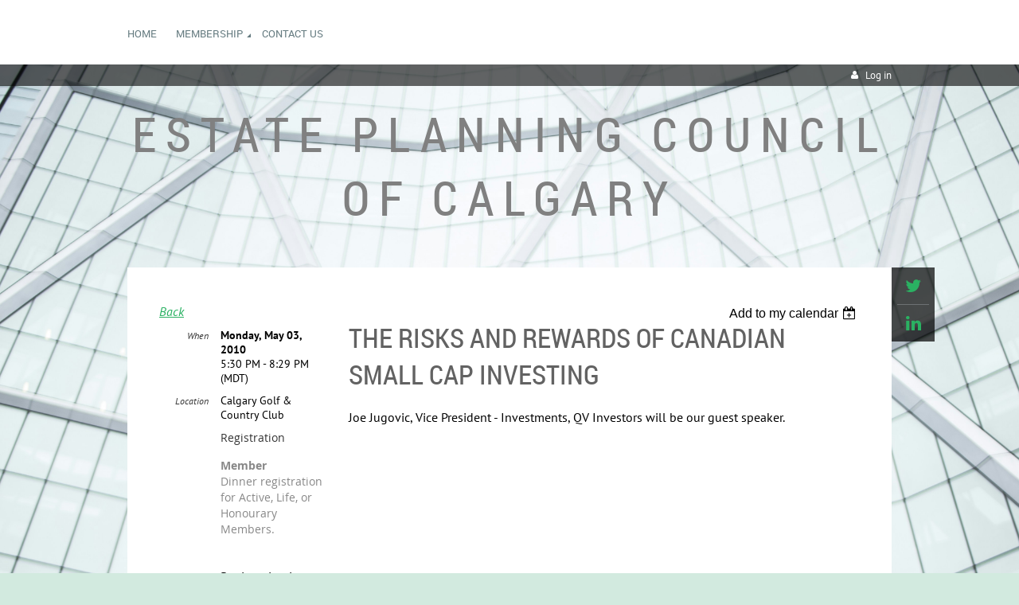

--- FILE ---
content_type: text/html; charset=utf-8
request_url: https://www.google.com/recaptcha/api2/anchor?ar=1&k=6LfmM_UhAAAAAJSHT-BwkAlQgN0mMViOmaK7oEIV&co=aHR0cHM6Ly9lcGNjYWxnYXJ5LndpbGRhcHJpY290Lm9yZzo0NDM.&hl=en&v=PoyoqOPhxBO7pBk68S4YbpHZ&theme=light&size=invisible&anchor-ms=20000&execute-ms=30000&cb=r6y5303pkllv
body_size: 49533
content:
<!DOCTYPE HTML><html dir="ltr" lang="en"><head><meta http-equiv="Content-Type" content="text/html; charset=UTF-8">
<meta http-equiv="X-UA-Compatible" content="IE=edge">
<title>reCAPTCHA</title>
<style type="text/css">
/* cyrillic-ext */
@font-face {
  font-family: 'Roboto';
  font-style: normal;
  font-weight: 400;
  font-stretch: 100%;
  src: url(//fonts.gstatic.com/s/roboto/v48/KFO7CnqEu92Fr1ME7kSn66aGLdTylUAMa3GUBHMdazTgWw.woff2) format('woff2');
  unicode-range: U+0460-052F, U+1C80-1C8A, U+20B4, U+2DE0-2DFF, U+A640-A69F, U+FE2E-FE2F;
}
/* cyrillic */
@font-face {
  font-family: 'Roboto';
  font-style: normal;
  font-weight: 400;
  font-stretch: 100%;
  src: url(//fonts.gstatic.com/s/roboto/v48/KFO7CnqEu92Fr1ME7kSn66aGLdTylUAMa3iUBHMdazTgWw.woff2) format('woff2');
  unicode-range: U+0301, U+0400-045F, U+0490-0491, U+04B0-04B1, U+2116;
}
/* greek-ext */
@font-face {
  font-family: 'Roboto';
  font-style: normal;
  font-weight: 400;
  font-stretch: 100%;
  src: url(//fonts.gstatic.com/s/roboto/v48/KFO7CnqEu92Fr1ME7kSn66aGLdTylUAMa3CUBHMdazTgWw.woff2) format('woff2');
  unicode-range: U+1F00-1FFF;
}
/* greek */
@font-face {
  font-family: 'Roboto';
  font-style: normal;
  font-weight: 400;
  font-stretch: 100%;
  src: url(//fonts.gstatic.com/s/roboto/v48/KFO7CnqEu92Fr1ME7kSn66aGLdTylUAMa3-UBHMdazTgWw.woff2) format('woff2');
  unicode-range: U+0370-0377, U+037A-037F, U+0384-038A, U+038C, U+038E-03A1, U+03A3-03FF;
}
/* math */
@font-face {
  font-family: 'Roboto';
  font-style: normal;
  font-weight: 400;
  font-stretch: 100%;
  src: url(//fonts.gstatic.com/s/roboto/v48/KFO7CnqEu92Fr1ME7kSn66aGLdTylUAMawCUBHMdazTgWw.woff2) format('woff2');
  unicode-range: U+0302-0303, U+0305, U+0307-0308, U+0310, U+0312, U+0315, U+031A, U+0326-0327, U+032C, U+032F-0330, U+0332-0333, U+0338, U+033A, U+0346, U+034D, U+0391-03A1, U+03A3-03A9, U+03B1-03C9, U+03D1, U+03D5-03D6, U+03F0-03F1, U+03F4-03F5, U+2016-2017, U+2034-2038, U+203C, U+2040, U+2043, U+2047, U+2050, U+2057, U+205F, U+2070-2071, U+2074-208E, U+2090-209C, U+20D0-20DC, U+20E1, U+20E5-20EF, U+2100-2112, U+2114-2115, U+2117-2121, U+2123-214F, U+2190, U+2192, U+2194-21AE, U+21B0-21E5, U+21F1-21F2, U+21F4-2211, U+2213-2214, U+2216-22FF, U+2308-230B, U+2310, U+2319, U+231C-2321, U+2336-237A, U+237C, U+2395, U+239B-23B7, U+23D0, U+23DC-23E1, U+2474-2475, U+25AF, U+25B3, U+25B7, U+25BD, U+25C1, U+25CA, U+25CC, U+25FB, U+266D-266F, U+27C0-27FF, U+2900-2AFF, U+2B0E-2B11, U+2B30-2B4C, U+2BFE, U+3030, U+FF5B, U+FF5D, U+1D400-1D7FF, U+1EE00-1EEFF;
}
/* symbols */
@font-face {
  font-family: 'Roboto';
  font-style: normal;
  font-weight: 400;
  font-stretch: 100%;
  src: url(//fonts.gstatic.com/s/roboto/v48/KFO7CnqEu92Fr1ME7kSn66aGLdTylUAMaxKUBHMdazTgWw.woff2) format('woff2');
  unicode-range: U+0001-000C, U+000E-001F, U+007F-009F, U+20DD-20E0, U+20E2-20E4, U+2150-218F, U+2190, U+2192, U+2194-2199, U+21AF, U+21E6-21F0, U+21F3, U+2218-2219, U+2299, U+22C4-22C6, U+2300-243F, U+2440-244A, U+2460-24FF, U+25A0-27BF, U+2800-28FF, U+2921-2922, U+2981, U+29BF, U+29EB, U+2B00-2BFF, U+4DC0-4DFF, U+FFF9-FFFB, U+10140-1018E, U+10190-1019C, U+101A0, U+101D0-101FD, U+102E0-102FB, U+10E60-10E7E, U+1D2C0-1D2D3, U+1D2E0-1D37F, U+1F000-1F0FF, U+1F100-1F1AD, U+1F1E6-1F1FF, U+1F30D-1F30F, U+1F315, U+1F31C, U+1F31E, U+1F320-1F32C, U+1F336, U+1F378, U+1F37D, U+1F382, U+1F393-1F39F, U+1F3A7-1F3A8, U+1F3AC-1F3AF, U+1F3C2, U+1F3C4-1F3C6, U+1F3CA-1F3CE, U+1F3D4-1F3E0, U+1F3ED, U+1F3F1-1F3F3, U+1F3F5-1F3F7, U+1F408, U+1F415, U+1F41F, U+1F426, U+1F43F, U+1F441-1F442, U+1F444, U+1F446-1F449, U+1F44C-1F44E, U+1F453, U+1F46A, U+1F47D, U+1F4A3, U+1F4B0, U+1F4B3, U+1F4B9, U+1F4BB, U+1F4BF, U+1F4C8-1F4CB, U+1F4D6, U+1F4DA, U+1F4DF, U+1F4E3-1F4E6, U+1F4EA-1F4ED, U+1F4F7, U+1F4F9-1F4FB, U+1F4FD-1F4FE, U+1F503, U+1F507-1F50B, U+1F50D, U+1F512-1F513, U+1F53E-1F54A, U+1F54F-1F5FA, U+1F610, U+1F650-1F67F, U+1F687, U+1F68D, U+1F691, U+1F694, U+1F698, U+1F6AD, U+1F6B2, U+1F6B9-1F6BA, U+1F6BC, U+1F6C6-1F6CF, U+1F6D3-1F6D7, U+1F6E0-1F6EA, U+1F6F0-1F6F3, U+1F6F7-1F6FC, U+1F700-1F7FF, U+1F800-1F80B, U+1F810-1F847, U+1F850-1F859, U+1F860-1F887, U+1F890-1F8AD, U+1F8B0-1F8BB, U+1F8C0-1F8C1, U+1F900-1F90B, U+1F93B, U+1F946, U+1F984, U+1F996, U+1F9E9, U+1FA00-1FA6F, U+1FA70-1FA7C, U+1FA80-1FA89, U+1FA8F-1FAC6, U+1FACE-1FADC, U+1FADF-1FAE9, U+1FAF0-1FAF8, U+1FB00-1FBFF;
}
/* vietnamese */
@font-face {
  font-family: 'Roboto';
  font-style: normal;
  font-weight: 400;
  font-stretch: 100%;
  src: url(//fonts.gstatic.com/s/roboto/v48/KFO7CnqEu92Fr1ME7kSn66aGLdTylUAMa3OUBHMdazTgWw.woff2) format('woff2');
  unicode-range: U+0102-0103, U+0110-0111, U+0128-0129, U+0168-0169, U+01A0-01A1, U+01AF-01B0, U+0300-0301, U+0303-0304, U+0308-0309, U+0323, U+0329, U+1EA0-1EF9, U+20AB;
}
/* latin-ext */
@font-face {
  font-family: 'Roboto';
  font-style: normal;
  font-weight: 400;
  font-stretch: 100%;
  src: url(//fonts.gstatic.com/s/roboto/v48/KFO7CnqEu92Fr1ME7kSn66aGLdTylUAMa3KUBHMdazTgWw.woff2) format('woff2');
  unicode-range: U+0100-02BA, U+02BD-02C5, U+02C7-02CC, U+02CE-02D7, U+02DD-02FF, U+0304, U+0308, U+0329, U+1D00-1DBF, U+1E00-1E9F, U+1EF2-1EFF, U+2020, U+20A0-20AB, U+20AD-20C0, U+2113, U+2C60-2C7F, U+A720-A7FF;
}
/* latin */
@font-face {
  font-family: 'Roboto';
  font-style: normal;
  font-weight: 400;
  font-stretch: 100%;
  src: url(//fonts.gstatic.com/s/roboto/v48/KFO7CnqEu92Fr1ME7kSn66aGLdTylUAMa3yUBHMdazQ.woff2) format('woff2');
  unicode-range: U+0000-00FF, U+0131, U+0152-0153, U+02BB-02BC, U+02C6, U+02DA, U+02DC, U+0304, U+0308, U+0329, U+2000-206F, U+20AC, U+2122, U+2191, U+2193, U+2212, U+2215, U+FEFF, U+FFFD;
}
/* cyrillic-ext */
@font-face {
  font-family: 'Roboto';
  font-style: normal;
  font-weight: 500;
  font-stretch: 100%;
  src: url(//fonts.gstatic.com/s/roboto/v48/KFO7CnqEu92Fr1ME7kSn66aGLdTylUAMa3GUBHMdazTgWw.woff2) format('woff2');
  unicode-range: U+0460-052F, U+1C80-1C8A, U+20B4, U+2DE0-2DFF, U+A640-A69F, U+FE2E-FE2F;
}
/* cyrillic */
@font-face {
  font-family: 'Roboto';
  font-style: normal;
  font-weight: 500;
  font-stretch: 100%;
  src: url(//fonts.gstatic.com/s/roboto/v48/KFO7CnqEu92Fr1ME7kSn66aGLdTylUAMa3iUBHMdazTgWw.woff2) format('woff2');
  unicode-range: U+0301, U+0400-045F, U+0490-0491, U+04B0-04B1, U+2116;
}
/* greek-ext */
@font-face {
  font-family: 'Roboto';
  font-style: normal;
  font-weight: 500;
  font-stretch: 100%;
  src: url(//fonts.gstatic.com/s/roboto/v48/KFO7CnqEu92Fr1ME7kSn66aGLdTylUAMa3CUBHMdazTgWw.woff2) format('woff2');
  unicode-range: U+1F00-1FFF;
}
/* greek */
@font-face {
  font-family: 'Roboto';
  font-style: normal;
  font-weight: 500;
  font-stretch: 100%;
  src: url(//fonts.gstatic.com/s/roboto/v48/KFO7CnqEu92Fr1ME7kSn66aGLdTylUAMa3-UBHMdazTgWw.woff2) format('woff2');
  unicode-range: U+0370-0377, U+037A-037F, U+0384-038A, U+038C, U+038E-03A1, U+03A3-03FF;
}
/* math */
@font-face {
  font-family: 'Roboto';
  font-style: normal;
  font-weight: 500;
  font-stretch: 100%;
  src: url(//fonts.gstatic.com/s/roboto/v48/KFO7CnqEu92Fr1ME7kSn66aGLdTylUAMawCUBHMdazTgWw.woff2) format('woff2');
  unicode-range: U+0302-0303, U+0305, U+0307-0308, U+0310, U+0312, U+0315, U+031A, U+0326-0327, U+032C, U+032F-0330, U+0332-0333, U+0338, U+033A, U+0346, U+034D, U+0391-03A1, U+03A3-03A9, U+03B1-03C9, U+03D1, U+03D5-03D6, U+03F0-03F1, U+03F4-03F5, U+2016-2017, U+2034-2038, U+203C, U+2040, U+2043, U+2047, U+2050, U+2057, U+205F, U+2070-2071, U+2074-208E, U+2090-209C, U+20D0-20DC, U+20E1, U+20E5-20EF, U+2100-2112, U+2114-2115, U+2117-2121, U+2123-214F, U+2190, U+2192, U+2194-21AE, U+21B0-21E5, U+21F1-21F2, U+21F4-2211, U+2213-2214, U+2216-22FF, U+2308-230B, U+2310, U+2319, U+231C-2321, U+2336-237A, U+237C, U+2395, U+239B-23B7, U+23D0, U+23DC-23E1, U+2474-2475, U+25AF, U+25B3, U+25B7, U+25BD, U+25C1, U+25CA, U+25CC, U+25FB, U+266D-266F, U+27C0-27FF, U+2900-2AFF, U+2B0E-2B11, U+2B30-2B4C, U+2BFE, U+3030, U+FF5B, U+FF5D, U+1D400-1D7FF, U+1EE00-1EEFF;
}
/* symbols */
@font-face {
  font-family: 'Roboto';
  font-style: normal;
  font-weight: 500;
  font-stretch: 100%;
  src: url(//fonts.gstatic.com/s/roboto/v48/KFO7CnqEu92Fr1ME7kSn66aGLdTylUAMaxKUBHMdazTgWw.woff2) format('woff2');
  unicode-range: U+0001-000C, U+000E-001F, U+007F-009F, U+20DD-20E0, U+20E2-20E4, U+2150-218F, U+2190, U+2192, U+2194-2199, U+21AF, U+21E6-21F0, U+21F3, U+2218-2219, U+2299, U+22C4-22C6, U+2300-243F, U+2440-244A, U+2460-24FF, U+25A0-27BF, U+2800-28FF, U+2921-2922, U+2981, U+29BF, U+29EB, U+2B00-2BFF, U+4DC0-4DFF, U+FFF9-FFFB, U+10140-1018E, U+10190-1019C, U+101A0, U+101D0-101FD, U+102E0-102FB, U+10E60-10E7E, U+1D2C0-1D2D3, U+1D2E0-1D37F, U+1F000-1F0FF, U+1F100-1F1AD, U+1F1E6-1F1FF, U+1F30D-1F30F, U+1F315, U+1F31C, U+1F31E, U+1F320-1F32C, U+1F336, U+1F378, U+1F37D, U+1F382, U+1F393-1F39F, U+1F3A7-1F3A8, U+1F3AC-1F3AF, U+1F3C2, U+1F3C4-1F3C6, U+1F3CA-1F3CE, U+1F3D4-1F3E0, U+1F3ED, U+1F3F1-1F3F3, U+1F3F5-1F3F7, U+1F408, U+1F415, U+1F41F, U+1F426, U+1F43F, U+1F441-1F442, U+1F444, U+1F446-1F449, U+1F44C-1F44E, U+1F453, U+1F46A, U+1F47D, U+1F4A3, U+1F4B0, U+1F4B3, U+1F4B9, U+1F4BB, U+1F4BF, U+1F4C8-1F4CB, U+1F4D6, U+1F4DA, U+1F4DF, U+1F4E3-1F4E6, U+1F4EA-1F4ED, U+1F4F7, U+1F4F9-1F4FB, U+1F4FD-1F4FE, U+1F503, U+1F507-1F50B, U+1F50D, U+1F512-1F513, U+1F53E-1F54A, U+1F54F-1F5FA, U+1F610, U+1F650-1F67F, U+1F687, U+1F68D, U+1F691, U+1F694, U+1F698, U+1F6AD, U+1F6B2, U+1F6B9-1F6BA, U+1F6BC, U+1F6C6-1F6CF, U+1F6D3-1F6D7, U+1F6E0-1F6EA, U+1F6F0-1F6F3, U+1F6F7-1F6FC, U+1F700-1F7FF, U+1F800-1F80B, U+1F810-1F847, U+1F850-1F859, U+1F860-1F887, U+1F890-1F8AD, U+1F8B0-1F8BB, U+1F8C0-1F8C1, U+1F900-1F90B, U+1F93B, U+1F946, U+1F984, U+1F996, U+1F9E9, U+1FA00-1FA6F, U+1FA70-1FA7C, U+1FA80-1FA89, U+1FA8F-1FAC6, U+1FACE-1FADC, U+1FADF-1FAE9, U+1FAF0-1FAF8, U+1FB00-1FBFF;
}
/* vietnamese */
@font-face {
  font-family: 'Roboto';
  font-style: normal;
  font-weight: 500;
  font-stretch: 100%;
  src: url(//fonts.gstatic.com/s/roboto/v48/KFO7CnqEu92Fr1ME7kSn66aGLdTylUAMa3OUBHMdazTgWw.woff2) format('woff2');
  unicode-range: U+0102-0103, U+0110-0111, U+0128-0129, U+0168-0169, U+01A0-01A1, U+01AF-01B0, U+0300-0301, U+0303-0304, U+0308-0309, U+0323, U+0329, U+1EA0-1EF9, U+20AB;
}
/* latin-ext */
@font-face {
  font-family: 'Roboto';
  font-style: normal;
  font-weight: 500;
  font-stretch: 100%;
  src: url(//fonts.gstatic.com/s/roboto/v48/KFO7CnqEu92Fr1ME7kSn66aGLdTylUAMa3KUBHMdazTgWw.woff2) format('woff2');
  unicode-range: U+0100-02BA, U+02BD-02C5, U+02C7-02CC, U+02CE-02D7, U+02DD-02FF, U+0304, U+0308, U+0329, U+1D00-1DBF, U+1E00-1E9F, U+1EF2-1EFF, U+2020, U+20A0-20AB, U+20AD-20C0, U+2113, U+2C60-2C7F, U+A720-A7FF;
}
/* latin */
@font-face {
  font-family: 'Roboto';
  font-style: normal;
  font-weight: 500;
  font-stretch: 100%;
  src: url(//fonts.gstatic.com/s/roboto/v48/KFO7CnqEu92Fr1ME7kSn66aGLdTylUAMa3yUBHMdazQ.woff2) format('woff2');
  unicode-range: U+0000-00FF, U+0131, U+0152-0153, U+02BB-02BC, U+02C6, U+02DA, U+02DC, U+0304, U+0308, U+0329, U+2000-206F, U+20AC, U+2122, U+2191, U+2193, U+2212, U+2215, U+FEFF, U+FFFD;
}
/* cyrillic-ext */
@font-face {
  font-family: 'Roboto';
  font-style: normal;
  font-weight: 900;
  font-stretch: 100%;
  src: url(//fonts.gstatic.com/s/roboto/v48/KFO7CnqEu92Fr1ME7kSn66aGLdTylUAMa3GUBHMdazTgWw.woff2) format('woff2');
  unicode-range: U+0460-052F, U+1C80-1C8A, U+20B4, U+2DE0-2DFF, U+A640-A69F, U+FE2E-FE2F;
}
/* cyrillic */
@font-face {
  font-family: 'Roboto';
  font-style: normal;
  font-weight: 900;
  font-stretch: 100%;
  src: url(//fonts.gstatic.com/s/roboto/v48/KFO7CnqEu92Fr1ME7kSn66aGLdTylUAMa3iUBHMdazTgWw.woff2) format('woff2');
  unicode-range: U+0301, U+0400-045F, U+0490-0491, U+04B0-04B1, U+2116;
}
/* greek-ext */
@font-face {
  font-family: 'Roboto';
  font-style: normal;
  font-weight: 900;
  font-stretch: 100%;
  src: url(//fonts.gstatic.com/s/roboto/v48/KFO7CnqEu92Fr1ME7kSn66aGLdTylUAMa3CUBHMdazTgWw.woff2) format('woff2');
  unicode-range: U+1F00-1FFF;
}
/* greek */
@font-face {
  font-family: 'Roboto';
  font-style: normal;
  font-weight: 900;
  font-stretch: 100%;
  src: url(//fonts.gstatic.com/s/roboto/v48/KFO7CnqEu92Fr1ME7kSn66aGLdTylUAMa3-UBHMdazTgWw.woff2) format('woff2');
  unicode-range: U+0370-0377, U+037A-037F, U+0384-038A, U+038C, U+038E-03A1, U+03A3-03FF;
}
/* math */
@font-face {
  font-family: 'Roboto';
  font-style: normal;
  font-weight: 900;
  font-stretch: 100%;
  src: url(//fonts.gstatic.com/s/roboto/v48/KFO7CnqEu92Fr1ME7kSn66aGLdTylUAMawCUBHMdazTgWw.woff2) format('woff2');
  unicode-range: U+0302-0303, U+0305, U+0307-0308, U+0310, U+0312, U+0315, U+031A, U+0326-0327, U+032C, U+032F-0330, U+0332-0333, U+0338, U+033A, U+0346, U+034D, U+0391-03A1, U+03A3-03A9, U+03B1-03C9, U+03D1, U+03D5-03D6, U+03F0-03F1, U+03F4-03F5, U+2016-2017, U+2034-2038, U+203C, U+2040, U+2043, U+2047, U+2050, U+2057, U+205F, U+2070-2071, U+2074-208E, U+2090-209C, U+20D0-20DC, U+20E1, U+20E5-20EF, U+2100-2112, U+2114-2115, U+2117-2121, U+2123-214F, U+2190, U+2192, U+2194-21AE, U+21B0-21E5, U+21F1-21F2, U+21F4-2211, U+2213-2214, U+2216-22FF, U+2308-230B, U+2310, U+2319, U+231C-2321, U+2336-237A, U+237C, U+2395, U+239B-23B7, U+23D0, U+23DC-23E1, U+2474-2475, U+25AF, U+25B3, U+25B7, U+25BD, U+25C1, U+25CA, U+25CC, U+25FB, U+266D-266F, U+27C0-27FF, U+2900-2AFF, U+2B0E-2B11, U+2B30-2B4C, U+2BFE, U+3030, U+FF5B, U+FF5D, U+1D400-1D7FF, U+1EE00-1EEFF;
}
/* symbols */
@font-face {
  font-family: 'Roboto';
  font-style: normal;
  font-weight: 900;
  font-stretch: 100%;
  src: url(//fonts.gstatic.com/s/roboto/v48/KFO7CnqEu92Fr1ME7kSn66aGLdTylUAMaxKUBHMdazTgWw.woff2) format('woff2');
  unicode-range: U+0001-000C, U+000E-001F, U+007F-009F, U+20DD-20E0, U+20E2-20E4, U+2150-218F, U+2190, U+2192, U+2194-2199, U+21AF, U+21E6-21F0, U+21F3, U+2218-2219, U+2299, U+22C4-22C6, U+2300-243F, U+2440-244A, U+2460-24FF, U+25A0-27BF, U+2800-28FF, U+2921-2922, U+2981, U+29BF, U+29EB, U+2B00-2BFF, U+4DC0-4DFF, U+FFF9-FFFB, U+10140-1018E, U+10190-1019C, U+101A0, U+101D0-101FD, U+102E0-102FB, U+10E60-10E7E, U+1D2C0-1D2D3, U+1D2E0-1D37F, U+1F000-1F0FF, U+1F100-1F1AD, U+1F1E6-1F1FF, U+1F30D-1F30F, U+1F315, U+1F31C, U+1F31E, U+1F320-1F32C, U+1F336, U+1F378, U+1F37D, U+1F382, U+1F393-1F39F, U+1F3A7-1F3A8, U+1F3AC-1F3AF, U+1F3C2, U+1F3C4-1F3C6, U+1F3CA-1F3CE, U+1F3D4-1F3E0, U+1F3ED, U+1F3F1-1F3F3, U+1F3F5-1F3F7, U+1F408, U+1F415, U+1F41F, U+1F426, U+1F43F, U+1F441-1F442, U+1F444, U+1F446-1F449, U+1F44C-1F44E, U+1F453, U+1F46A, U+1F47D, U+1F4A3, U+1F4B0, U+1F4B3, U+1F4B9, U+1F4BB, U+1F4BF, U+1F4C8-1F4CB, U+1F4D6, U+1F4DA, U+1F4DF, U+1F4E3-1F4E6, U+1F4EA-1F4ED, U+1F4F7, U+1F4F9-1F4FB, U+1F4FD-1F4FE, U+1F503, U+1F507-1F50B, U+1F50D, U+1F512-1F513, U+1F53E-1F54A, U+1F54F-1F5FA, U+1F610, U+1F650-1F67F, U+1F687, U+1F68D, U+1F691, U+1F694, U+1F698, U+1F6AD, U+1F6B2, U+1F6B9-1F6BA, U+1F6BC, U+1F6C6-1F6CF, U+1F6D3-1F6D7, U+1F6E0-1F6EA, U+1F6F0-1F6F3, U+1F6F7-1F6FC, U+1F700-1F7FF, U+1F800-1F80B, U+1F810-1F847, U+1F850-1F859, U+1F860-1F887, U+1F890-1F8AD, U+1F8B0-1F8BB, U+1F8C0-1F8C1, U+1F900-1F90B, U+1F93B, U+1F946, U+1F984, U+1F996, U+1F9E9, U+1FA00-1FA6F, U+1FA70-1FA7C, U+1FA80-1FA89, U+1FA8F-1FAC6, U+1FACE-1FADC, U+1FADF-1FAE9, U+1FAF0-1FAF8, U+1FB00-1FBFF;
}
/* vietnamese */
@font-face {
  font-family: 'Roboto';
  font-style: normal;
  font-weight: 900;
  font-stretch: 100%;
  src: url(//fonts.gstatic.com/s/roboto/v48/KFO7CnqEu92Fr1ME7kSn66aGLdTylUAMa3OUBHMdazTgWw.woff2) format('woff2');
  unicode-range: U+0102-0103, U+0110-0111, U+0128-0129, U+0168-0169, U+01A0-01A1, U+01AF-01B0, U+0300-0301, U+0303-0304, U+0308-0309, U+0323, U+0329, U+1EA0-1EF9, U+20AB;
}
/* latin-ext */
@font-face {
  font-family: 'Roboto';
  font-style: normal;
  font-weight: 900;
  font-stretch: 100%;
  src: url(//fonts.gstatic.com/s/roboto/v48/KFO7CnqEu92Fr1ME7kSn66aGLdTylUAMa3KUBHMdazTgWw.woff2) format('woff2');
  unicode-range: U+0100-02BA, U+02BD-02C5, U+02C7-02CC, U+02CE-02D7, U+02DD-02FF, U+0304, U+0308, U+0329, U+1D00-1DBF, U+1E00-1E9F, U+1EF2-1EFF, U+2020, U+20A0-20AB, U+20AD-20C0, U+2113, U+2C60-2C7F, U+A720-A7FF;
}
/* latin */
@font-face {
  font-family: 'Roboto';
  font-style: normal;
  font-weight: 900;
  font-stretch: 100%;
  src: url(//fonts.gstatic.com/s/roboto/v48/KFO7CnqEu92Fr1ME7kSn66aGLdTylUAMa3yUBHMdazQ.woff2) format('woff2');
  unicode-range: U+0000-00FF, U+0131, U+0152-0153, U+02BB-02BC, U+02C6, U+02DA, U+02DC, U+0304, U+0308, U+0329, U+2000-206F, U+20AC, U+2122, U+2191, U+2193, U+2212, U+2215, U+FEFF, U+FFFD;
}

</style>
<link rel="stylesheet" type="text/css" href="https://www.gstatic.com/recaptcha/releases/PoyoqOPhxBO7pBk68S4YbpHZ/styles__ltr.css">
<script nonce="rTss0BpKTgXot2KrP-aQDg" type="text/javascript">window['__recaptcha_api'] = 'https://www.google.com/recaptcha/api2/';</script>
<script type="text/javascript" src="https://www.gstatic.com/recaptcha/releases/PoyoqOPhxBO7pBk68S4YbpHZ/recaptcha__en.js" nonce="rTss0BpKTgXot2KrP-aQDg">
      
    </script></head>
<body><div id="rc-anchor-alert" class="rc-anchor-alert"></div>
<input type="hidden" id="recaptcha-token" value="[base64]">
<script type="text/javascript" nonce="rTss0BpKTgXot2KrP-aQDg">
      recaptcha.anchor.Main.init("[\x22ainput\x22,[\x22bgdata\x22,\x22\x22,\[base64]/[base64]/UltIKytdPWE6KGE8MjA0OD9SW0grK109YT4+NnwxOTI6KChhJjY0NTEyKT09NTUyOTYmJnErMTxoLmxlbmd0aCYmKGguY2hhckNvZGVBdChxKzEpJjY0NTEyKT09NTYzMjA/[base64]/MjU1OlI/[base64]/[base64]/[base64]/[base64]/[base64]/[base64]/[base64]/[base64]/[base64]/[base64]\x22,\[base64]\x22,\x22w4cew71sw41tw4w4w4TDk8OOTcKlWMKzwozCocOdwpR/[base64]/w5kjVMO+w55wMMKgfMOLDCFbw5DDjQzCg13Cv0bDiWzCr0bDglAUQjjCjmrDrlFLRcOMwpoDwrh3wpgxwrNOw4FtV8O4NDLDtE5hB8Kkw5k2cyp+wrJXOMKow4plw67Cn8O+wqtKDcOVwq84BcKdwq/DncKow7bCpg97woDCpgcGG8KJFcK/WcKqw6x4wqwvw49vVFfChcO8E33CtcKSMF1/w5bDkjwhUjTCiMOaw6QdwroMERR/S8OKwqjDmG7DgMOcZsKtcsKGC8OxWG7CrMOjw4/DqSIQw4bDv8KJwpbDnSxTwoPCocK/wrRDw7Z7w63DhG0EK0vCvcOVSMObw5ZDw5HDpDfCsl8vw4Juw47ClC3DnCR0JcO4E0/[base64]/w6fDqTTCoMKmU8KdwovDncOgw5YMGjBNw61nOsKzwqrCrmLCqcKUw6McwoHCnsK6w6jCnTlKwrfDiDxJHsOtKQhBwr3Dl8Otw5HDlSlTXMOiO8OZw6ZfTsONFl5awoUGTcOfw5RZw5wBw7vCjkAhw73DpcKMw47CkcOJOF8gL8O/GxnDiEfDhAlIwpDCo8Knwo7DniDDhMKwDR3DisKkwo/CqsO6UgvClFHCpXkFwqvDrsKVPsKHYMKvw59RwrPDgsOzwq8Fw6/Cs8KPw5nCjyLDsXNUUsO/wrAvf1vCpsKqw6TCuMOCwq3CgX3CgcO3w7zClyHDnsKcwrTCkcKsw6tdOScUB8OtwoYTwqpqIMOQDR43WsKjXljDjsOtBMKRw6TCtwnChEZdaGtBwpXDpjVeVXHCksKKGwnDtcOzw7FaNU/ClDvCgsOawogzw6zDh8O/TSLCnMO9w5cCV8K8w6jDlsKFHykefEjDs0gIwrx6BcK0BMO9woUWwqsrw5rCisOzFcKbw7JiwqPCksOfwqMkw53CqzPDn8OBJ3RewonCj2kQJsKNV8OXwonDsMOhw6rDqEXCl8K3ZE0vw6/[base64]/wp7Cl8O6C1Fsw7XDhMO2eMKtCxzDikfCsD0Jwq9xRjXDkMOjw6xOTEDDt0HCo8OEbxvCssKbBh5AMsK1NEM8wrnDgsKFTmsUwoRUTyZJw7gSBADDvsOdwrgoI8ObwoXCvMOaN1XClsOqw4nCsTDDjMOIwoALwpUyMC/DiMK2IsOdfBPCtsK1AWjCisOkwp15UkZsw6s8JWh0dsOUw79xwpzCg8OLw7tySADCgGALwo1Ww4wDw6Inw7tTw6PCv8Oyw4IiSsKOCQ7DisKowrxEw5vDg27DqMOiw7w4EzlVwpzDm8KVwoB7JBAIw4TClHjCvsO7KsKFw6bCiAdWwohDwqQcwqHCusKKw7VBWl/[base64]/[base64]/DucKwJBpEwqAAw5N0wpzDvcOkf1YsFMKiw4XClRDDuA/CqsKhwrfCs3F/fQMHwrlwwqjCvlvDgUPDswlKwq/DuEHDtlPCogLDpsOgw5Qiw6BYBVXDjMKzwq4Gw6Y5T8Kmw4zDuMOwwpjDvjVywrXCv8KMAMOgwpvDv8Oaw5JBw7DClcKQwrwEwo3Ck8OAw7t4wpvDqjEKwpDCrcOSw6E/w6xWw70GKMK0WVTDsC3CsMKDwo5Ewq/DpcOxR2DDoMKNwrLDlmtMNMKKw7hYwprCiMO/W8KfFwfCmwTCv0TDr0kdN8KyeATChsKnwq9UwrwXM8KGwq7Ck2rDgcK6C1bCgU4yE8KyTsK5Pn7Cry7CsnLDpAZ2WsK9wqDDr3hoPXkXfgNiekF1w5dVLifDsXnDkcKvw5LCikITMFrDjTN/OH3CscK4w7E7bcOSCkAvw6FBaCkiw47DhMOZwr/CgA8lw58oUBgLwrdnw4/Cmx98wq5hAMKJwr/CkMOnw6YCw5dHGMOGwq3Dm8KyO8Omw57DvnzDhz3CisOEworDniYzKhdAwqrDuB7DhcK2IArCqHxtw7vDjgjCunIvw4tNwpXDn8O/wp9ewovCrg3DnMO8wqI/[base64]/w7vCsMOnw7ZZAsOCwowOXjjChMOXw41vBhvDmHJsw7XCl8OAwrfCuCzDtSXDgMKcwowZw6kkai4zw6/CuCzCr8Kzw7h9w4nCpMKrScOrwrsTwqlPwrzDknLDo8OFclzDrMOWwojDscOmXsK1wrgsw6kIMHYtKAZVBVvDp11Rwq5xw4TDoMKlwpjDrcODfcO+w69RWcOkAsOlw4nDgTNIHBbCumnDhnPDk8K+wovDrcOkwpddw60NYwPDvQ3CuXbCvxnDtcOlw4d/T8KwwrNeOsK8csOeWcOUw6HDpsOjw5hBw7AUw5PDlQlsw7kHwqTCkA9cZsKwV8OTw57CjsKZUDZkwqHDvARlQT95OyHDicK9eMK0Qh0hasO2UsKHwp7DjMObw47Dh8K2Zm/Cg8O7cMOqw4DDvMOqfAPDk30vw5rDqsK3QAzCvcOpwofDhF/CssOMVMOOf8OYb8K6w4HCocOCBsOtwo9zw7pVOMKqw4ptwrIMX1g1wqM7w5rCicOPw6hSw5/Cj8OPwrYCw4XDgWHCkcOaw4nCtjsRQsKdwqXDg2AYw6pFWsOPw5o3AMKxLSstw74EeMORKxULw5BLw6dLwot5byZHQ0DDocOAUhrCriIsw7/DjcKMw6/DtRzCqGTChMKxw4Qkw43DikpkH8ODwq8hw4DCtwHDkxrDrcOvw6TCmhPCk8OmwprCvXXDosOPworCuMKMwpPDtHUsc8OIw6YEw7nCnMOoAWrCisOvC3/DugHDgkMnwrzDsDbDilzDicKIHl3CgMK1w7VKXsKDNzUwJyjDgVI3wrp8Ch/DsBzDqMOxw4Fwwrdow4RNBcO2wp9+K8KHwrQvdzsqw7HDnsO9LMOCaiAbwqptWsK1w654OA5xw5nDg8OnwoYxVmHCl8OYGsOvwqLCm8KWwqTDkQ/CqsKeOjTDqV/CpFDDhBtaBcKswrzCqwHDomAVXx3Duzs2w5HDg8OiL0Rlw4JUwpQwwpXDocOZw5IEwrw2wrbDucKlOsKsXMK1IMK5wqHCo8Kswr0ZWMOyeFlzw4bDt8K5akJcCHR/f3Niw7/DlWoVGgkmFmbCmx7DlA3DpUlNw7HDgQsswpXChAvCrMKdw5gQbycFMMKePH/DgcK6wqUzRCjDuVQiw4PCl8O+BMOAZizDpydPw78EwoUIFMOPHcOOw53CjMODwrZGPwUHQ1LDhgnCvgTDq8O7w6g8QMKnwo7CqFwdBlPDrW7DhsK0w7/[base64]/CocKDw6QCw48Ww6/[base64]/DksOec8O7wqvCrDITwpFRSnHDpR7DnQxuw4t5CCLDqDw2woVKw7pLDcKpTEV9w40DZ8OSN2grw5BAw7HCnGZOw6R0w55hw4PDnx1xDTd6J8O3F8OVN8KZRUc1TsOfwrLCv8OXw4geNsOnJ8OMw4TCr8OhCMOiwojCjXdwKcKge1ILXcKvwrFUakTDv8Kkw75VT3Z/wrxOYcO/wqlBa8OXwrzDsnUJS3I4w7cQwrU5PHIwcMOkW8KQDBzDq8OJwovDqWRWA8KjdFMJw5PDpsKOKsK9VsKuwppswo7DrQQSwoNnbhHDgF8Ew5kDE3/Dt8ORbCtYSEHDsMO8ZnjCmifDjTR4eiJewq/Dp03Dsm51wo/DgwAqwrEAwrtyKsORw5lrL0/DvcOHw4VRByYRHcO0w4nDpENWbh3DigHCmMOLwqBqwqHDpjvDlsOqWsOIwq/DgMO8w75ew6VZw73Dn8KZw71kwrpnwrDChMKfNcOcPMOwEUUIdMOsw5/[base64]/ClhLCuWDDksOyLx98BsKqNcOywo9PNMKywrDCszrCilTCgyvChEF8woRqaQJ9w6LCr8OsNCLDpsOWw4TClEJcwr8uw6zDri/[base64]/[base64]/[base64]/PMOhfcO6w7YlworDl8OoHcOwwp93E8OIR0bDhiF3wqnCvcOFw48Cw5nCosK/wo8PZMKwXsKRDMKZfsOtCR7DgClvw4VtwqTDpCNPwrfClMKBwo7CphApcMOZw5tcYnEtw7FPw71JOcKhRcKKw5rDlhtqW8KaUD3CuDxKwrBTHinDpsOyw6Mrw7DCscKcBEUpw7ZcbDlywrBcDcOLwphzR8ObwojCrkhvwpXDt8Knw4Y/eFZTEsOvbBhnwrVFMsKGw7fCvMKbw48MwrPCnWxywo1LwpZMSzIqIcKiJnLCvh/[base64]/Cpj9MFRhJQMKHwqsINsO6w4hGwrJdMcKBwrvDrsOTw5Ixw5PCuT9MAi/CtcOOw7pza8O+w4LDosKFw5fCiDQsw5d+Vys/RG8Pw4NEwqFow494BcKrCsODw5TDo1saKMOJw4bDnsOcOF10w67CuVXDtEjDsB7CmsKweA1aJMOcVcOxw6Rdw7nCi1TDlsOjw5DCksOOwo4sfTJsScOlYHzCjcOrJwsnw5s/w7LCtsOZw5TDpMOSwofCkmpew7PChsOgwpoHwo/[base64]/DplIlG8KNwoTCl8OgFcKKTcK6wrzCmmnDjT/DhDvCpQjCusOJEmxTw5BwwrDCv8KeD1rCuSLDiBtzw5fCuMKeb8Kqwo0UwqB7wq7CisKPCsOUAx/CocK8w5zChDHCiWnCqsKfw7VrXcKfcUBCb8OwccOdK8KbChU7WMK2w4MzTVPDkMOZesOqw4sDwpATcVBnw6ptwq/[base64]/DgATDhy7CgMOAK3DDgh4zwqhbP0pyB8OZw79DIcKsw6zCuGbCim7DtcKww7/DvQZsw5XDoDFyN8OZwqnDpzPChH4vw6nCl0MDwqnChcKeTcOBbcOvw6vCll91URrDpnR5wpVxYyXCrA9Bw7bCiMO/Rzpow511wpInw7hJw5Ixc8ObRsKSw7Bywo0fHFvDjkx9O8OdwqLDrWxewr1vwrrCjcORXsKHO8OFLHokwqI0wrbCr8OkU8KZBE8oesOgTGbDqU3DsjzDm8KQV8KHw6EvE8O+w6nCg34QwrvChMOySsKKwrDCv1bDklYBw70XwoMww6Buwrc/wqJSWMKxFcKFw7vDuMK6OcO0I2LDnyc4AcOrwqvDm8Kiw5tCdcKdPcOkwrLCvcOFbmlewqvCgFTDm8OZCsODwqPCnD7CnxlOYcOvMyNCPsOBw6ZWw5oBw4jCkcK2LDRXw6rCmQ/DhMKlcH1Sw6jCtG3CjcOCw6HDkHLCikU2MhbCmXcIDsKZwpnCoSvDqsOcMi7ClzdtJRdYDcKfHUHCgMO9woNwwrAGw70WJsKjwqfDjcOUwrrCqVnCnkFiOcO+C8KQC0HCkMKIbjYGN8KvWVVPBBXDr8OVwr/Dg1zDvMKow5Qlw7AZwpogwqQ3YHrCncOTFcK4FsOgIsKTHcO6wpd6wpFFYWFeSUwlw7LDtW3DtGFlwovCpcO5RgBYKADDmMKVAiogMMKkDGXCqcKGHyEMwqVxw63CkcOeVHLChDzDhMKXwqvCg8K6MhbChnbDkmHChcOKO1zDjB1dIRDCkzUcw4/DlsOWZhfDqR58w5zDi8Kow5DCg8K3RHpRZC84H8Knwp98P8KwMTp+wrgHw6XClz7DuMO3w6pAZ1tYwoxbw6Fdw6PDryvCsMO2w4h6wrEjw5TDinF5KjXChj/[base64]/Eypmc2NRYFtlCHDCh1jCgMKGIhPDoFHDmh7Chl3CpSvDnxLCmRjDpcOoMsK3EWbDnsOkfRYWJAEBSgPChjgTEwNJTMKjw5fDo8O/S8OAf8OtEcKveRAnY21lw6bCssOCHH5Dw7zDvGfCoMOMwpnDmHbCvQY5w7lGw7AHKcKzwpTDs20ww5rDhkHDgcKZIMOkwq06FMKcfBNJDMKNw595wozDrxHDvcOrw7XDk8K3wrAYwoPCsGvDssKnGcKYw5vCvcOVwpvCrjHCh25mVWnCmioMw5IKwqLCoz/DlMOiw4zDujcSLcKww5XDj8KZXsOUwrxdw7vDsMODw7rCkcO+w7TDksOIFEY8AywSw4FZKMOiJsKDVxNQeBFcw4DDucKUwro5wpLDkzYHw58Fw77CnGnCjTcmwqHDig/DhMKASSp5WzfCvcKvXMOfwq1/WMKnwq7CsxnChsK1J8OhLiTCiCsfwpvCpgfCtyN/d8KXw7LDgyXCtsKvP8KmVS8recOtwrshBCDDmgbChV8yIcO6LMK5wozDhgnCqsOkfDDCthvCknJlScK/wpnDgx7CpS7Dl0/[base64]/[base64]/DlcKPwrE/wq47bMKUw4EzMm0ACTzDoShRwo/[base64]/ClcOVw5nDqDkucFjCv8KKwpbDpFgRwq3DocOiwpkrw7jDg8K+wqHCpcKERTYrwo3ClkPDi2YTwqXDg8K3wqMqC8KVw64PKMKuwpwqCMKpwobCtcKyWsOyN8K+w6nCuBnDusK7w7d0b8OJOcOsT8OKw6jCsMOjIcOscirDuzo/wqNVw5fDjsOAFsOFNsOYPsOzMX8ZZQ7CkTbCisKeQxoQw6drw7PDllBVGSfCnD9sU8OrLcODw5fDnMOVwo/CtVfCrS/DmwhDw4DCqynCjMOLwo3DgFnDusKwwp4cw5tSw7oMw4AkMmHCmBzDu2UXwoPChAZ+J8Oewrccwrp9TMKnw6LCk8KMAsKjwqvDtD3CojnDmAbDvMK/IQE+w7pUQ1Bdwo3CuCpFRjPCncKYTsKKMUvDmsO4QcO3dMKWfFvDhBfCicORQwgDTsORXcKfwpjDl0PDh21ZwpLDrMOdccOdw7LChn/DvcO7w6fDiMK4B8O1wrbDgTAWw6JkNsKFw7HDq0F/fXHDjid3w5HCh8O7T8O7w4jCgMKYTcOrwqdqFsO+M8KiYMOxSXcuw4k6woFwwqUPwrvDpkgRw6t1TT3Cpk46w53Dg8OkGl8GfXwqUSTDusKjw6/DuD1ew5ESKUx9MHZQwrMDbU0KOEMWV17Cpiplw5nDui7Cu8Kbw7HCoXBLHlAmwqLDrVfCg8O/[base64]/CnMKNSh8Yw6MCe8KJfMOCwovCqsKYX2E/wqsHwp97AsObw61uA8KFwpoMYsKxwp8abMOEwoENPcKAMcKDCsKLHcO3XcOMI3LCn8Opwr4TwrTDvTPCllDCrsKhwownQlYtJnzCncOWw5/[base64]/CgyhiNhMzEQzDlcKawoRvw7MAwq8hbcKdCcKAwrPDi1DCvT0Jw7R1FWrDpsKXwrIYdlkqLMKLwpdJI8OXSFRSw74DwqFkBT/DmsOUw4/CqsOHFiVewrrDpcKGwpfDvSLCg2/DvV/Du8OWw4J4w4c9w6PDkTzCgzwvwpoFUSTDvcKbPCLDvsKHdjvCmsOXXMKwCBzDvMKAwqTCg0sbd8Oiw67Cjy8owol1wpXClgkTw68acw4oXsOcwpVmw740w4E7Fmpnw6ExwrhJRHtvAMOqw7XChEFAw4Zjcz06V1jCs8KAw5ZSQ8O9J8OmLsOHPsKnwq/Cki0cw5bCncOKL8Kcw60RKsOWeSF/[base64]/w6/CvizCsHNzIwdbVsKNOFVuB0fDq23DrMOwwpTCl8KFOxDCmhLCuB8zeRLCoMOqw4FVwohXwpxNwo5NfwPDlHjDk8KAA8OSPsKAThkhwoXCjmYMwpLCjHDCiMO7Y8OeVRnCosOXwpDDkMKsw5pSwpLCiMOgw6LCrVhGw68qFnTDlMKfw5XCscKCRjQFPCobwrc/U8KSwo1GfcOcwrXDssO3wrPDhsKww4N4w7DDvMOnwr1Ewp1lwqPCuyU3TsKLQ01HwqfDpMODwrNZw4pAw4PDoiEVfsKNC8KYEVogK1dfPH8RZQ7DqzfCpwnCrcKow6gzw5vDuMOdWEo/eTlRwrUqOsKnwofDrsO/[base64]/ChsO9acOaw7VgwqtHw7oUSMK7V09XwpRxw7IYO8KUw7vDpUsvfcO2QAhHwqTDocOewromw6Y5wr5pwrPDqsO8fsOwC8Khwp92wrzCrn/CnMOcCVBwS8OBNMK+S0hlVH7CosOHX8Khw70oOsKdwr1ZwpVUw75PTsKjwp/[base64]/fsOsbXLCoQLCvDXDs8KRwrvChnXDusKJWSxWWH/CpxbDkMK2WMKaTXXDpsK1DVB2RcOIWgXCrMKZGsKGw5tZRj8Ew5HCtsOywqTDrAptwp/[base64]/DsS7DkBzDvsKYwplTwqlTOw7Dtzg1wr/CgcKdw6lWZ8K0ZUrDuDrCnMKhw4EZacOuw452RMOAwoPCocKyw43Dr8K2wo94w4QsVcOzwr8WwqHCoDpdA8O5w5/Cjzxewo3ChcO9NhNAw6dXwr7Cu8KfwqQzL8O8wrQ7w7nDt8OcBsODAcO9wo0DIi7CpsO2w5ltIwjCnmjCrCYzw4/CrFArw5HCnMOya8KxACcHwqnDocKufxPDr8K4AXbDs1HDiBjDqD4kesOgHcObasO2w4l5w5lNwqPCkcOKw6vDojLDjcOBw6UOw5fDnALDgWxUaB06QmfClMOYw59fHMK7woQPwqUOwoMaUsKyw6HCgcOvaTN3fsONwpVRw5nChh1FdMOJV2/CpcOyNsKqd8OLw5xUw6hufsOYIcKXKcOIw6fDqsKow47CnMOEBSvDiMOEwog7w4nCi1cEwr1Xwr/[base64]/DiTs1wqzCl8K/[base64]/DsS3Ch8OfcybCjRvDlGIHM8Owwo7Ci8OFw5dsw6IKw41BX8OocMKuScK4w5ALesKEwoA0MADDhcKiasKNwovDg8ODN8KELSLCtX1Vw4RzTw7ChyliAMKpwonDmknDlxl9KcOreGbCgSrCnMOZWsO/wq/ChkwqG8OxDsKmwqdTwp7Du3PDlEE4w7DDvcKfUcO4F8Ogw5h8w6Vzd8OaRg0hw4xmIxDDnMOrwqVdAMOvwrrDgF1kDsOEwrXDosOjw4nDm0wwfcK9K8KIwoESPh8Vw7wRwpzDu8Kmwr8AcH7Cpg/Dr8Obw5RlwrsBwqzCigILHcOvO0hmw6vDvgnDuMK1wr0RwovCgMK3f3JPasOqwrvDlMKPJcOVw59tw6opw7l7asOuw4HCocKMw4LCosO/[base64]/[base64]/DuQrCmsOKBHwmH2jCn2fDisO5wrjCpcOpbnfCiUrDh8OoQMOzw4bChwZ9w44OZcOSYRVCTMOhw5MDwp7DsWJ6RsKUBRh4wpvDrMKuwq/DtcK3wpXCjcKjw7QONMKFwopbwpDCg8KlPUMlw7DDhcKlwqXCicKga8KPw6tWCnp8woI7wpdXPEJew6UCJ8KzwqsqKEDDoR9QYFTCpMKFw6bDrsOiwpNBHE3CngzCsGzDnsOlcjTCjifCqsKsw7BEwrbCjMKmc8KxwpAVTSB7wo/DjMKnegdmOsKGRsOwJG7CssOZwp9GK8ONGzwqw5rCpsO+ZcKHw57Ck0PCvhgzAB94Z0DCiMOawqrChE8HPcOiOcOJw6LDjsOAMsOrw64SfcO8wqc1w55Aw7PCksKPMsKTwq/Dn8KZNsONw73Dl8OWw6LCqW/DnxU5w7tKAMObw4XCqMKPf8Kdw77DpMO9eT0ww77DgsO3IsKBRcKnwpglSMOhOMKww5lDcsKFUTdfwp7CqMKbAi5KIcKGwqbDnjJ+eTLCisOVOsOQbFEKV0LClsKrCx9Tbk8TC8K5UnfChsO/TsK1NMOGwqTChsOfKGDCpGYxw5TDtMKiw6vChsKFWFbDv0bDocKZwoc5TljDlsOewq/Cq8KhLsK0w4oJJHbCgFdvB0jCm8OKOUHDk0TDi1lBwqNMByLCunV2w4HDijBxwrHCgsKkwofCk0vDhMOXw6phwprDkcO9w4YWw6R3wr3DtTvCmMOBA2sUccKLEhU2GsORwrrCv8Oaw4/CnsKdw4DChsO/QmDDvMOlwr/DtcOqHEsGw7BDGyd2OsOHI8OgR8KZwrNUwqdTGw1Twp/[base64]/[base64]/CjcOMw6nCkcOzwo3Cg8KxGMO0R8K3wonCjVtpw7bDiStgJcKOLj5lC8OUw4IIw4pnw4jDvMOQPEpiwoE/acOWwpFhw7rCtEzCkH3CrGEbwofChHF4w4ZJanTCsFDDm8O6PsOBSjMhZcKXU8O/[base64]/DkcKgwrhuEV3DpMOrw5XCn3PDjzvDrHMgfcOcEsOdwoLClsObwp3CsgPCrMKYAcKGPl7Cv8K4w5pUTUDChB/CrMKxShZ8wptowrpfw7d3wrPDp8OKdMK0w6bCuMOKfSobwpl9w7E7ZcO5B1FBw41NwpvCm8KTTjhFcsO9wpHCisKaw7LCiDgPPsOoM8OYQQc3dk/CplpFw6jDq8OHw6TCp8Kyw4HChsKEwpU2w4nCs0oiwr8SKjhSA8KLwpTDmC7CqDvCqQlPw7fCgsOLF0HDvTxbbn/CjmPCgRYow5pmw6zDucKrw7rCrmPDlsKFwq/CssOgw7cRP8OgP8KlTT1za2QIacKTw7NSwqYkwoosw6oSw5VHw7Fxw6jDn8OdBnFXwp9sZQnDtsKARcK9w7bCssKZBsOlGzzDuz/CjcK8ZgrCgsK8wo/CucO0PsOcd8O0DMKhTx7Dt8KtRAwtwp1yG8Oxw4czwq/DsMKNPjZawrkFQMK5RsKLCzTDpTTDu8KJB8KIVcO9fsKfTFlmw7Qpw4EPw65ccMOhw4bCt0/DtsKJw5jCj8KQw5vCucKlw6nCnMOQw7HDnBNNXF8SasOkwrY2YGrCrRTDozDCv8K1DcK6w4EZecOrKsK8TMKMQEtmJ8O8VEh6Ez/CmznDmDRqIcODw7LDtsK0w4ZBFG7DrGQ4wonDkhTCsWZ/wpjCg8KKMjLDqV3CjsOfdV3DkHDDrsO3b8KVGMK7w7XDn8K2wq0bw4/DssONUizCjT7CoEfDjn44w7bCh34HSy8sXMOiOsKuw4vCoMOZGsOuwrBFM8OKwrzDj8Ktw5rDksKkwrnDsD7CgDbCpUpkOH/DnjbDhDfCosO7c8O0c1ASHVbCmcKSHUXDq8Kkw5HDjsO+JR4EwqPDrSDDhcK7w5ZFw7osBMK/AMK0SMKWYDDDgGnCv8OvHG5uw7UmwodOw4bDrG8lSHEdJcKvw4dFbALCg8K+fsOlRMOVw5Ecw6bDnHDDmXfDkHXCg8KDeMOXL0xJIGhKW8KXOsOuP8OGZGETw6jDtVTDr8O1TcKuwrrCnMOuw6Rue8O/w5/CmybDsMOTwo/[base64]/[base64]/DssKGIxYGAC3DrMKaQgfCrxHDiwrCncK3w7LDqcK3AE/[base64]/[base64]/CkMKUdgNzb8OFG3jCnsOhw63DoCXCgsKpfjdQw6lowrx6T2zChj/Dk8OXw4Qlw7XChj/Dkgd1wpfCmRsHNm4/wogJwqrDqsKvw4cDw4RfR8OrKU86J1EDN0TDqMKKw7o/w5ELw4rDhcK0E8KifcONInXCgDLDoMK+Tl4aG0F4w4J4IzDDvMK8VcKfwpfDh2XDjsOYw4LDscOQwonDjx3DmsKyfg/DlMKLwoHDr8K7w5fDnsO0PFbCh3DDicOBw67CkcOPYsKUw7XDnX85eTcZXsOrUU1dHcOvAMO4CUFVw4LCrsO5McKQUUIOwpvDn0lQwpg7GcK+wqrCvXIJw40BD8KFw7DCpsOdw6HCscKfFMOZXBlLPA3Dk8Odw585w4xHT1sqw4TDqk/DksK2w7HCscOqwr/[base64]/JwYQdsOew4DDnFzDnsOwRsOBXMOfIsKww7J8YCsWfz5xViVnwrnDgW4BLA93w4xvw7Ibw6zDmRtzTxxsJ2bCv8KjwpxdTxYvMsOAwpDDhSPDrcOEFETDnRFgHQEAwqrCjxoWwrRkb0HCisKkwpXCoD3DnR/CkhBew7fCg8Khwoc3w7hFPnrCncK4wq7CjMKlfsOuOMO3wrhBw4gSeynDpsKnwrHCmzUXcWrCtsOQbsKow7Z3wrHCuGZrOcO4HMK9T2PCgXACPiXDik7DpcObwrU3dsK+YMKvw5JUL8KDPMO7w4TCsHvCv8Kpw6slR8ODYB8LDsONw4/CqMOnw6/CvVNgw6RkwpvCvGcAaS1+w4fClDHDmFBNbTofLStWw5DDqDJEJx1SaMKGw6Z8w6LCkcOkfsOAwqQCEMK0CMKoUGhvwqvDj1fDt8KtwrbCkXPCpH/DuTNRRA82QygeTsKWwppCwoscA3wUw7bChQ9AwrfCoUVswpIjOEzDm0wSwprCrMO/w5xqKVXCrGfDhcKnHcKJwq7Dom5iG8KwwrfCscO2F2p4wpjCpsOdEMOpwrrDtHnDhWkfC8KVwrfDgsKydsKAw4AIw7lJAS/CjcKxMQQ9Kx/ClnrCjcKiw7zCvMOJw5jCnsO/bMODwovDuyPDgxLDjmcdwq3CscK8QsK/[base64]/CpMOPE8K1w4EZwpc2w7ohecOSM8Kjw7jDssK/UAxkw5DChsKrw78UMcOGwr7CiA/CrMKFw74ew6rDgcKVwqPCl8KJw6HDvMKVw7B5w5LDicOhTnoafMKhwp/DqMO3w5EHGmUqw7RaeB7CjwDCv8KLw6bCk8KwCMK9Zg3Ch2wDwrA0wrZ/wobCjRjDkcO/eG7DpELDocOhwoHDjzDDt2/[base64]/DvntyeGsqwodDwol+w4vCmcK/wqfCncKWwokNbjTDrxYFwrDDtcKNZwI1w6JHw5gAw7PChMK+wrfDu8K0aWkUwog6w7hgXSbDusKDw7Qyw7t/wq1GNhTDiMK1cy8AIyLClsKeEsO8w7HDlcObc8KhwpYpI8K5w7g8wqHCpcOtbXNZwqQjw4JbwqAaw7/DmMKZUcK6wqxjeg/CvFwFw5ITdB4HwoMcw5fDssOrwpLDiMKZwqYrwqdHHn3DnMKXwpXDnGLCh8ObQsKcw6XClsKHVMK/LMOGajLDl8OgQ1fDicKPF8KGNWHChcKnWsKdw69EesKuw5XCrn9TwpY7bBMnwp3DoknCicOdwpXDqMKJEUVfw6vDk8KBwrHCnn3Dvg1swq9/[base64]/CrsOWFMOnw4N1PsK9w5pGEXDCknzCtWrCp27DrsKxQi/CocOPRMKZwrw/TcKAfRXCjMKFa3wpecO/PXFQwpdzVMKYIhvDjMO6w7fCg0ZTBcOMGQ5gw7wVw5LCmcOTO8KnQsKLw5tawpHDl8KQw6XDtWQiAsO0wpdLwrHDsEcTw43DjCTCjcKvwo42wrfDpgfDlxVqw4dSbMKOw6rCg2fDgcK/wrjDmcOdw6hXLcOnwpEzN8KnT8K1ZsKiwqHDuQZkw7JcZlB2OX4SEhHDp8K+ciPDlsKresK3w5nCrx7CkMKTXwgfK8ONbRkJYMOoPC/DlCsLGcK1w5bCk8KfbljDtkvDvMOCwo7Cr8KCU8KOw5bCgS/CvcKnw6NJw5sAFQrDphM4wqE/wrtuJVxewrLCi8K3PcOyTknDpBNwwpzDpcOLwoHDpBxiw4HDr8KvZMKLSkVVSTPDgXlResKEw7rComwyJVZNdgLCjnnDlx8Jw7YHMUbCtD/Dpm5rYMOhw7HCmWTDlMOZHndvw75BXz1Bw4DDu8K7w649wrEsw5Fjw73DkjsIRnvCrFAFRMOOKcKlwo7CvWDCgW/CnWADccKvwoVZKjjCssO4woTChCTCscO4w5TCk20tAADDugTDn8KlwptRw5LCs19OwqvDqGUNw4LDmWwLLsKGZ8O8OcKEwrxzw7DCusO7NX/CmUzDn23DjULDnx/DgXrColTCqsKBOsORM8KGQsOdQXrDiiJBwrjCoDcjMBxCKBrCkT7CijnCo8OLFmFvwrpQwo1Tw4DCvsOte0U2w4TCpsK7w6DDkcKUwqrDsMKjfl/[base64]/DsW8hT8KbecO8w6FQwovDvMOhw7Iwchh1wrvDjldoHizCuEAcOMKKw4cnwpHDgzJIwqfDvgHDisOVw5DDj8OUw5bCosKfw5ZLZMKLJjvCj8OcK8OvJ8KNwpAdw6jDsCk/wqTDrWR3woXDqEByYizDkkfCi8Khw7zDt8O5w7VPDmtyw7fCvcKxRsK1w4EAwpfCscO2w6XDkcKVNsO0w4LCtUVnw7kwQUkRw4s3fMOMeGVgw5Npw77CtlsXwqfCjMKGPnIFXSnDhQjCpsOSw5LDjMKbwrRUH2pPwpbDtD3ChsOVe0ckw57CkcKTw6RCbF4Xwr/Dt0DCj8ONw44VQsOoccKcw6/[base64]/KinDv1bClMO9w4czHEPDgVrCrMOTw6DDuXQvSMOjw7UdwqMFwqsRQjh2JkAYw5HCqSk0EMKawqUZwrpmwrvCoMKewo3DtlI/wpQQwqYWR3dfw7t0wosewq/DiBYOw7rCpMOsw6h/e8ONWMOtwo0cw4HCjATCt8OJw73DoMKDwq8KY8OUwrgNbcO5wonDnsKJwpFmbcK/w7FRwojCnRbCjsOOwpNeHcKqW3l3wpnCh8O/AcK6YmkxQsOtw7Rnc8K8ZsKlw5EINDQyPsOzR8Knw41YLMOMCsOhw45JwobDli7DtsOtw6rCo0bDqcOHK0vChMKWMsK2R8Klw77Cnll5dcKnwonDkMKwFMOvwoQ6w5zCizYlw4oBScKawq/Cj8OubMOAXiDCsWwWaxJLSjvCqxjCjcO3TXUEwrXDtmJ2wqDDgcKjw7PDvsOdJ1bDogTDrQ7DmUBhFsO8dj0PwqLDj8OGIMO9OVsMb8KNw78Nw4zDr8KfccKIUXLDjDvCjcK/G8OSO8Kww7YRw7DClBw6G8ODwrEkw5xNw5VXw6JewqkZwofDocO2QXrDkg5bcR7Dkw3CuhxsXTovwqUWw4XDs8OywqMqb8KSOH99PcKWEcKxWsKowqljwpJ0dsOcH1hSwpjCl8O3wqfDlx5vdkDCvQ1/EsKnazPCv1/[base64]/[base64]/DmQTCpcKmChLCnivCn8K1wr1hwq88XjnCvsKXMS5cFmNOCWfDhX4uw4fDpMOZfcO0fMKhZwwow50CwpPDqMKPwodmDcKSw4h6e8Kew5pFwpBTJj0Ewo3ChcOgwr3Dp8KrZsOpwoogwq/DnsOhwrx+woMbwpvDoFEPMD3Dj8KHWcK+w4RYe8OQVMK1PGnDhMOuAH4uwpzDjcKuZMKjIFjDghTCq8KkR8KhWMOpeMO0wpwqw43DiGlSw6MmWsOcw6fDhsO+WCI8w4LCrsO4dcOBLEVjwrpvdcOfw4pEA8KvAsKfwpU5w5/Ch3M3MsKzB8KENWTDisOXBsOnw6HCrQZLPmkZM0UoIjQ+w7vDiQVJcsOxw6fDvsOkw6rCscOzS8Osw5zDr8OBw7jDmQlga8OTNgXCj8O3w7QUw4TDmMOQPcKYSzDDsSjDiVNDw6LCi8Kdw5Eaamx5J8KHJw/Ch8Okw7jCpWJ1eMKVfjrDpi5ewrrCu8OHdCTDoS1rwpPCnS3CogZvfmfCrBsNIyECbsKRw4XDsmrDncKQXzkdwoJHw4fCom08Q8KYNCPDqSM+w6jCtAkJQMOVw5TCkApPbBvClcKbcBU6eT/Ckk98woF5w6safXNGw407AMO+fcKHHwYeAnVvw4/DmsKJembDvCorYRLCj0E+acOzA8K5w55KXgdKw6AvwpzCsxLCq8OkwrZ+SjrDisK8eS3CmB95woZTNBQ1VBpCw7PDp8Olw5vDmcKnw6DDogbCgnJSRsKnw4ZVY8KpHHnDo10iwovCmcK7wqXDpsKTw7rDhgDDiF3DmcKdw4YMw6bCoMKoYWRiM8KZwp/DkC/DnwbCvzbCicKaB05eEEsdTGFEw6YRw6dUwqTCp8Ovwopsw5fDs0LCkVvDqBc4QcKWIRBNJ8KvEMO3wqPDncKAN2dvw77Du8K7wplfwq3DicKkTjbDpsOVMyXDimRiwqwxasK9WX5Dw6MTwpQFwq/Dqy7ChBZpwrjDocKvwo5PWMODwrDDucKhwrzDpXPCsiRbdTXCo8OqRCA0wp19wrJcw77DiVkAI8KXYCcXa2PDu8OWwo7CrDZXwpECcBsIG2d4w6FpVQIgw4dFw5UlVQUFwpfDtsK/w7jCoMK1wo8vNMO2wr/ClsK3CR/DuQbCm8KXEMOaK8KWw5jDpcKjBRpNSwzCjGoLT8OrKMKHNEIFDDYLwrBOw7jCgcK4RWUpCcKXw7LDjcODKMO5wrrDv8KMGV3DvkZlwpcnD1ZPw7txw6PCv8KVDsK2WhEndMKpwqkZZmlmWmzDqsOdw4EMw6vDkQfDg1QpfWROwplqwrfCqMOUwp8ywqPCnT/CgsOfKsOIw5rDl8OKXjnDpBPDhsK3w68zUhMBw5EdwrpXw7HCsH7Dlw0uPMKaUQBWwrXCrRrCssOPKcKeIsO1NsK8w6zDjcK+w5RlNxlpw5fCv8Oyw6rCjMK9w4QFP8KJfcOVwqxzwp/DoiLCucKVw7vDnXvDomoibxLDucKNw7VTw6zDgFrCosOJesONO8K4w7zDo8OBwoFiwoDCnjHCtMOlw7LCrjPCr8K5CcK/HsOkagbCj8KDZMKqGlFXwq1ww4rDkE/Ds8OHw4RJwrIkdF9Sw6fDncOYw6DDuMO3wrLDjMKjw4Akw4JhOMKWaMOhwqrCqcKjwqTDusOXwrkzw6PDqxF8XzA1RMOgw5U3w67Cii/DiCbDhsONwpjDhBXCpMO0wpBWw5nDvVbDqzwmw4d1H8KrXcKwU2/DtMKNwpcXBcKLbTEaM8KewohCw4TCkmLDr8O5wq4iKgh+w7c8cDEUw4hVJ8O0B2zDmcKrcm/[base64]/DhzTDmCNFRcKxw6VUwpnDv8KNBMOaFVrCrMOZVMOBDcK9w5HDkMOyB0tcLsO/[base64]/wqHDtcOwC1rCu0lkDcKlPMO3w6TCpsKFHMOPB8K5wqPDl8OnwqzCiMOhND9aw41ywpMtHcOaJ8OqZ8OEw6hJKMO3L0rCol7DuMKGw6wveX/[base64]/CuXvCvsKGw7FKY2vCqsKVRMOfwovCqH9MwoLCt8OswpUJMsOVwoobesKlZj7Ct8K6fhzDv23DiXDDqCnDmsOZw4QXwqnDmghuFjpRw7DDnhLClBN5MEggFsOqeMKyd2jDrcKbOk1KeGLDi0HCiMKuw6IJwoPCicKIw68Lw6YSw7/CkB3Du8KJQ0DCi27CtHUIw4jDj8KGw4dSWMKmw5fCmF4yw7/Cv8KJwpxUw6zCq3xYF8ONQAPDkMKOP8Oew4U2w5kQP3nDocKkOD7Crz95wpE2a8OLwpnDsz/Cq8KDwpsQw5PDkhwuwrkjwqzCpBHDgwHDvsKrw57CthHDt8KBw5rCnMOTwo5Gw7TDpiwSdBcXw757fsKgecKyLcOIwqImVy7CpyLDsgPDrMOVD0HDrcKJwqHCqTo4wrnCv8O3OwrCp2NUbcKeYh3DshkTAX5EL8O9Cx8gAGnDtUrCunPDnsOQw5/[base64]/CjEU3wqLCgcKkVMOCw68Twow4RsOMPwrDtMKbQMOrbBrDvnoWEG13IU/Dm0toGHXDrcKdU1Mjw5BOwrgFCWgzHMOLwpHCpkPChMOGYB/DvsKrI3Mwwr8YwqdMcsK+asOzwpExwoTDp8Ovw79cwq1kwoBoAwDDjC/Cs8KBKRZxw7HCoCrDn8KswpwNC8Ouw4TCqCMGcsKaZXXCjMOGX8Oyw4ciwqgow7svw5gUb8KCZAsvw7Rhw6XCtsKZUSkzw5jCnjYYH8KPw6rChsOCw6gZTGzCt8KXfsO+OxvDoDfDs2nCt8KcNBbDql3CpGPDjMOdwq/Cq3hICis6LicFRcOkYMKwwovDs1XDoEcbw53ChG9aG1PDuhvDnsO1w7LCg048SsO7wrwtw4V2wq/DisKlwqoCZ8Oofnc6wqY9w6XCqsO5IB0rJScVwptZwrpawr/ChXfCncKTwo4wfcKjwonCgxLCiRXDt8KobRbDsD9TBS3Dv8K5Qy46RgbDvcOWSRd9bMO6w7hRR8Olw5bCkTDDvxd/w51eIF1sw644V1nCsELDp3HDqMOhwrfCuRcBeATCq0how47Ck8OYOUBtG0vDoQ4HbMOowofChFzCiDDCj8O6wrjDnDHCkljCncOmwpjCo8KCRcOnwpVtIHAcfyvCjkLClG1aw5DCoMO3BhoeJMOwwrPClHvDohZmwrrDgFdda8OAME/Dh3DCiMKECsOJFSjDg8OhUsKOPMKjw73DmyAwHxHDvX5pwrt/wp/DjsKRQMK5NcKlMMOWw7TDlMORwosmw4gLw7bDlEPCkwRId2N4w5g7woDClytVe04JBwBKwqUzd1B1IsObwpLCpyTCqFkANcOd\x22],null,[\x22conf\x22,null,\x226LfmM_UhAAAAAJSHT-BwkAlQgN0mMViOmaK7oEIV\x22,0,null,null,null,1,[21,125,63,73,95,87,41,43,42,83,102,105,109,121],[1017145,478],0,null,null,null,null,0,null,0,null,700,1,null,0,\[base64]/76lBhnEnQkZnOKMAhk\\u003d\x22,0,0,null,null,1,null,0,0,null,null,null,0],\x22https://epccalgary.wildapricot.org:443\x22,null,[3,1,1],null,null,null,0,3600,[\x22https://www.google.com/intl/en/policies/privacy/\x22,\x22https://www.google.com/intl/en/policies/terms/\x22],\x228f3RP3pHta96/jQfeL/N8nkmwbU4Ay0YB0JcQ8uQJtE\\u003d\x22,0,0,null,1,1768835975531,0,0,[81,236],null,[59,168,242,222],\x22RC-32gD0eWJvKrenw\x22,null,null,null,null,null,\x220dAFcWeA72LJMpTzXNFnprh5azYVoxd3GbAuNCVX70njjZqz4lnhuFIjvmcYBTU2jGlSHCGLc39sIrKXVbHFLsFdgMCf34-wCoxw\x22,1768918775684]");
    </script></body></html>

--- FILE ---
content_type: text/css
request_url: https://epccalgary.wildapricot.org/resources/theme/user.css?t=637302499630000000
body_size: 162
content:
.cnHeaderContainer .d4HeaderContainer {background-repeat: no-repeat;}

.cnFooterPoweredByContainer {
  display: none;
}

.WaGadgetPoll .bottomLine .notice {
    display: none;
}

.WaGadgetPoll .date {
    display: none;
}